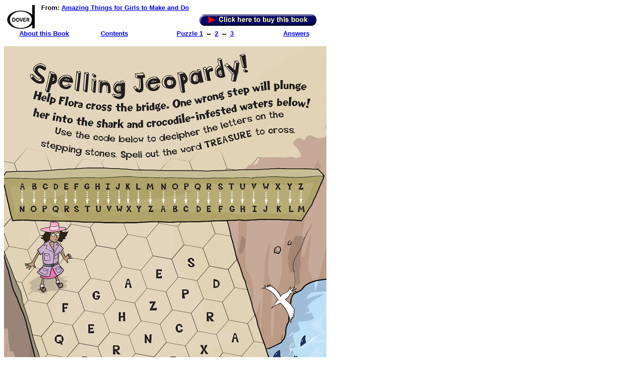

--- FILE ---
content_type: text/html; charset=UTF-8
request_url: https://www.doverpublications.com/zb/samples/497224/sample5d.htm
body_size: 3653
content:
<!DOCTYPE HTML PUBLIC "-//W3C//DTD HTML 4.01 Transitional//EN">
<html>
<head>
<title>Welcome to Dover Publications</title>
<script type="text/javascript">
  var _gaq = _gaq || [];
  _gaq.push(['_setAccount', 'UA-5329832-6']);
  _gaq.push(['_setDomainName', 'doverpublications.com']);
  _gaq.push(['_setAllowLinker', true]);
  _gaq.push(['_trackPageview']);

  (function() {
    var ga = document.createElement('script'); ga.type = 'text/javascript'; ga.async = true;
    ga.src = ('https:' == document.location.protocol ? 'https://ssl' : 'http://www') + '.google-analytics.com/ga.js';
    var s = document.getElementsByTagName('script')[0]; s.parentNode.insertBefore(ga, s);
  })();
</script>

</head>
<body bgcolor="#ffffff" link="#0000FF" vlink="#0000FF" alink="#0000FF">
<table width="750" border="0" cellspacing="0" cellpadding="0">
<tr>
<td width="717" colspan="3"></td>
</tr>
<tr>
<td colspan="3" align="left"><table width="700"  border="0" cellspacing="0" cellpadding="0">
<tr>
<td width="70"><font face="Arial, Helvetica, sans-serif"><img src="images/dovertop_2.gif" width="65" height="48" border="0" vspace="2" hspace="2"></font></td>
<td width="5"><font face="Arial, Helvetica, sans-serif">&nbsp;</font></td>
<td width="625" valign="top"><table width="100%" border="0" cellspacing="0" cellpadding="0">
<tr>
<td><font face="Arial, Helvetica, sans-serif"><b><font size="2">From: </font><FONT color="#333380" size="2"><a href="https://store.doverpublications.com/0486497224.html">Amazing Things for Girls to Make and Do </a></FONT></b></font></td>
</tr>
<tr>
<td height="35"><table width="90%" border="0" cellspacing="0" cellpadding="0">
<tr>
<td width="35%">&nbsp;</td>
<td align="right"><font face="Arial, Helvetica, sans-serif"><a href="https://store.doverpublications.com/0486497224.html"><img src="images/button-sampler.gif" alt="" width="250" height="25" hspace="0" vspace="0" border="0"></a></font></td>
</tr>
</table></td>
</tr>
</table></td>
</tr>
</table></td>
</tr>
<tr>
<td colspan="3" align="left"><table width="650" border="0" cellspacing="0" cellpadding="0">
<tr>
<td align="right"><table width="100%" border="0" cellspacing="0" cellpadding="0">
<tr>
<td width="20%"><div align="center"><b><font size="2" face="Arial, Helvetica, sans-serif"><a href="sample5.htm">About this Book</a></font></b></div></td>
<td width="15%" align="center"><b><font size="2" face="Arial, Helvetica, sans-serif"><a href="sample5a.htm">Contents</a></font></b></td>
<td width="30%"><div align="center"><b><font size="2" face="Arial, Helvetica, sans-serif"><a href="sample5b.htm">Puzzle 1</a>&nbsp; --&nbsp; <a href="sample5c.htm">2</a>&nbsp; --&nbsp; <a href="sample5d.htm">3</a></font></b></div></td>
<td width="15%" align="center"><b><font size="2" face="Arial, Helvetica, sans-serif"><a href="sample5e.htm">Answers</a></font></b></td>
</tr>
</table></td>
</tr>
<tr>
<td align="center">&nbsp;</td>
</tr>
<tr>
<td><img src="images/497224-025.jpg" width="650" height="891" hspace="0" vspace="0" border="0"></td>
</tr>
</table></td>
</tr>
<tr>
<td colspan="3"><table width="100%" border="0" cellspacing="0" cellpadding="0">
<tr>
<td align="left"><table width="100%" border="0" cellspacing="0" cellpadding="0">
<tr>
<td height="50" valign="bottom"><font face="Times New Roman, Times, serif" size="2">&copy; Dover Publications. You can browse our complete catalog of over 9,000 titles at <a href="https://www.doverpublications.com/">www.doverpublications.com</a> or visit
your local bookseller.</font></td>
</tr>
</table></td>
</tr>
</table></td>
</tr>
</table>
</BODY>
</HTML>
